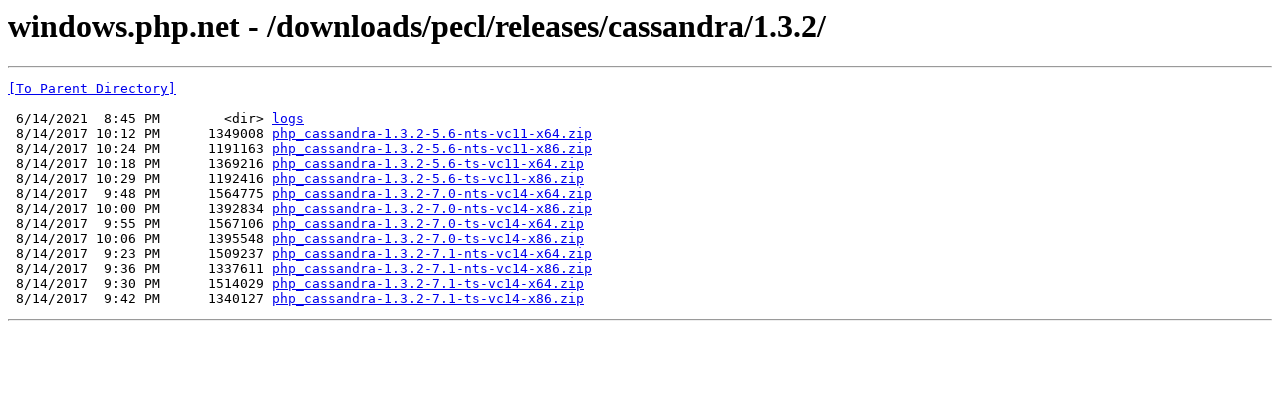

--- FILE ---
content_type: text/html; charset=UTF-8
request_url: https://windows.php.net/downloads/pecl/releases/cassandra/1.3.2/
body_size: 636
content:
<html><head><title>windows.php.net - /downloads/pecl/releases/cassandra/1.3.2/</title></head><body><H1>windows.php.net - /downloads/pecl/releases/cassandra/1.3.2/</H1><hr>

<pre><A HREF="/downloads/pecl/releases/cassandra/">[To Parent Directory]</A><br><br> 6/14/2021  8:45 PM        &lt;dir&gt; <A HREF="/downloads/pecl/releases/cassandra/1.3.2/logs/">logs</A><br> 8/14/2017 10:12 PM      1349008 <A HREF="/downloads/pecl/releases/cassandra/1.3.2/php_cassandra-1.3.2-5.6-nts-vc11-x64.zip">php_cassandra-1.3.2-5.6-nts-vc11-x64.zip</A><br> 8/14/2017 10:24 PM      1191163 <A HREF="/downloads/pecl/releases/cassandra/1.3.2/php_cassandra-1.3.2-5.6-nts-vc11-x86.zip">php_cassandra-1.3.2-5.6-nts-vc11-x86.zip</A><br> 8/14/2017 10:18 PM      1369216 <A HREF="/downloads/pecl/releases/cassandra/1.3.2/php_cassandra-1.3.2-5.6-ts-vc11-x64.zip">php_cassandra-1.3.2-5.6-ts-vc11-x64.zip</A><br> 8/14/2017 10:29 PM      1192416 <A HREF="/downloads/pecl/releases/cassandra/1.3.2/php_cassandra-1.3.2-5.6-ts-vc11-x86.zip">php_cassandra-1.3.2-5.6-ts-vc11-x86.zip</A><br> 8/14/2017  9:48 PM      1564775 <A HREF="/downloads/pecl/releases/cassandra/1.3.2/php_cassandra-1.3.2-7.0-nts-vc14-x64.zip">php_cassandra-1.3.2-7.0-nts-vc14-x64.zip</A><br> 8/14/2017 10:00 PM      1392834 <A HREF="/downloads/pecl/releases/cassandra/1.3.2/php_cassandra-1.3.2-7.0-nts-vc14-x86.zip">php_cassandra-1.3.2-7.0-nts-vc14-x86.zip</A><br> 8/14/2017  9:55 PM      1567106 <A HREF="/downloads/pecl/releases/cassandra/1.3.2/php_cassandra-1.3.2-7.0-ts-vc14-x64.zip">php_cassandra-1.3.2-7.0-ts-vc14-x64.zip</A><br> 8/14/2017 10:06 PM      1395548 <A HREF="/downloads/pecl/releases/cassandra/1.3.2/php_cassandra-1.3.2-7.0-ts-vc14-x86.zip">php_cassandra-1.3.2-7.0-ts-vc14-x86.zip</A><br> 8/14/2017  9:23 PM      1509237 <A HREF="/downloads/pecl/releases/cassandra/1.3.2/php_cassandra-1.3.2-7.1-nts-vc14-x64.zip">php_cassandra-1.3.2-7.1-nts-vc14-x64.zip</A><br> 8/14/2017  9:36 PM      1337611 <A HREF="/downloads/pecl/releases/cassandra/1.3.2/php_cassandra-1.3.2-7.1-nts-vc14-x86.zip">php_cassandra-1.3.2-7.1-nts-vc14-x86.zip</A><br> 8/14/2017  9:30 PM      1514029 <A HREF="/downloads/pecl/releases/cassandra/1.3.2/php_cassandra-1.3.2-7.1-ts-vc14-x64.zip">php_cassandra-1.3.2-7.1-ts-vc14-x64.zip</A><br> 8/14/2017  9:42 PM      1340127 <A HREF="/downloads/pecl/releases/cassandra/1.3.2/php_cassandra-1.3.2-7.1-ts-vc14-x86.zip">php_cassandra-1.3.2-7.1-ts-vc14-x86.zip</A><br></pre><hr></body></html>